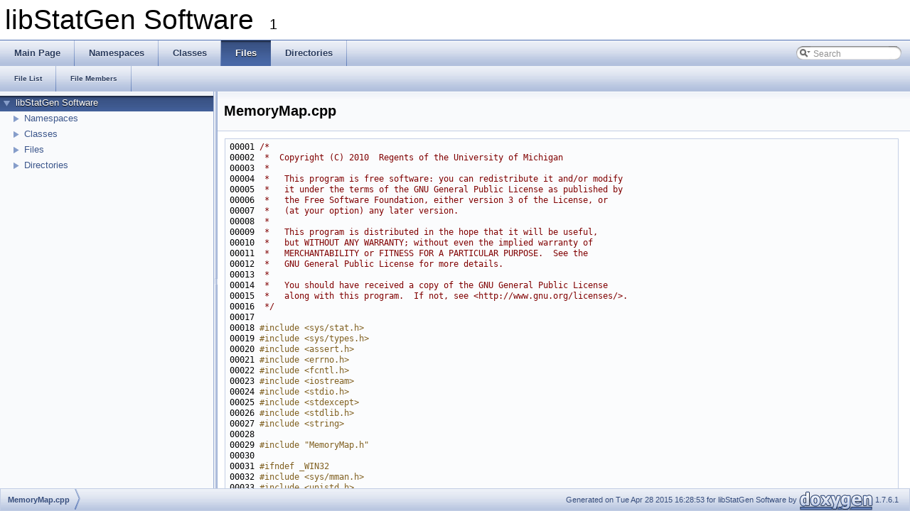

--- FILE ---
content_type: text/html
request_url: http://csg.sph.umich.edu/mktrost/doxygen/current/MemoryMap_8cpp_source.html
body_size: 7057
content:
<!DOCTYPE html PUBLIC "-//W3C//DTD XHTML 1.0 Transitional//EN" "http://www.w3.org/TR/xhtml1/DTD/xhtml1-transitional.dtd">
<html xmlns="http://www.w3.org/1999/xhtml">
<head>
<meta http-equiv="Content-Type" content="text/xhtml;charset=UTF-8"/>
<meta http-equiv="X-UA-Compatible" content="IE=9"/>
<title>libStatGen Software: general/MemoryMap.cpp Source File</title>

<link href="tabs.css" rel="stylesheet" type="text/css"/>
<link href="doxygen.css" rel="stylesheet" type="text/css" />
<link href="navtree.css" rel="stylesheet" type="text/css"/>
<script type="text/javascript" src="jquery.js"></script>
<script type="text/javascript" src="resize.js"></script>
<script type="text/javascript" src="navtree.js"></script>
<script type="text/javascript">
  $(document).ready(initResizable);
</script>
<link href="search/search.css" rel="stylesheet" type="text/css"/>
<script type="text/javascript" src="search/search.js"></script>
<script type="text/javascript">
  $(document).ready(function() { searchBox.OnSelectItem(0); });
</script>

</head>
<body>
<div id="top"><!-- do not remove this div! -->


<div id="titlearea">
<table cellspacing="0" cellpadding="0">
 <tbody>
 <tr style="height: 56px;">
  
  
  <td style="padding-left: 0.5em;">
   <div id="projectname">libStatGen Software
   &#160;<span id="projectnumber">1</span>
   </div>
   
  </td>
  
  
  
 </tr>
 </tbody>
</table>
</div>

<!-- Generated by Doxygen 1.7.6.1 -->
<script type="text/javascript">
var searchBox = new SearchBox("searchBox", "search",false,'Search');
</script>
  <div id="navrow1" class="tabs">
    <ul class="tablist">
      <li><a href="index.html"><span>Main&#160;Page</span></a></li>
      <li><a href="namespaces.html"><span>Namespaces</span></a></li>
      <li><a href="annotated.html"><span>Classes</span></a></li>
      <li class="current"><a href="files.html"><span>Files</span></a></li>
      <li><a href="dirs.html"><span>Directories</span></a></li>
      <li>
        <div id="MSearchBox" class="MSearchBoxInactive">
        <span class="left">
          <img id="MSearchSelect" src="search/mag_sel.png"
               onmouseover="return searchBox.OnSearchSelectShow()"
               onmouseout="return searchBox.OnSearchSelectHide()"
               alt=""/>
          <input type="text" id="MSearchField" value="Search" accesskey="S"
               onfocus="searchBox.OnSearchFieldFocus(true)" 
               onblur="searchBox.OnSearchFieldFocus(false)" 
               onkeyup="searchBox.OnSearchFieldChange(event)"/>
          </span><span class="right">
            <a id="MSearchClose" href="javascript:searchBox.CloseResultsWindow()"><img id="MSearchCloseImg" border="0" src="search/close.png" alt=""/></a>
          </span>
        </div>
      </li>
    </ul>
  </div>
  <div id="navrow2" class="tabs2">
    <ul class="tablist">
      <li><a href="files.html"><span>File&#160;List</span></a></li>
      <li><a href="globals.html"><span>File&#160;Members</span></a></li>
    </ul>
  </div>
</div>
<div id="side-nav" class="ui-resizable side-nav-resizable">
  <div id="nav-tree">
    <div id="nav-tree-contents">
    </div>
  </div>
  <div id="splitbar" style="-moz-user-select:none;" 
       class="ui-resizable-handle">
  </div>
</div>
<script type="text/javascript">
  initNavTree('MemoryMap_8cpp.html','');
</script>
<div id="doc-content">
<div class="header">
  <div class="headertitle">
<div class="title">MemoryMap.cpp</div>  </div>
</div><!--header-->
<div class="contents">
<div class="fragment"><pre class="fragment"><a name="l00001"></a>00001 <span class="comment">/*</span>
<a name="l00002"></a>00002 <span class="comment"> *  Copyright (C) 2010  Regents of the University of Michigan</span>
<a name="l00003"></a>00003 <span class="comment"> *</span>
<a name="l00004"></a>00004 <span class="comment"> *   This program is free software: you can redistribute it and/or modify</span>
<a name="l00005"></a>00005 <span class="comment"> *   it under the terms of the GNU General Public License as published by</span>
<a name="l00006"></a>00006 <span class="comment"> *   the Free Software Foundation, either version 3 of the License, or</span>
<a name="l00007"></a>00007 <span class="comment"> *   (at your option) any later version.</span>
<a name="l00008"></a>00008 <span class="comment"> *</span>
<a name="l00009"></a>00009 <span class="comment"> *   This program is distributed in the hope that it will be useful,</span>
<a name="l00010"></a>00010 <span class="comment"> *   but WITHOUT ANY WARRANTY; without even the implied warranty of</span>
<a name="l00011"></a>00011 <span class="comment"> *   MERCHANTABILITY or FITNESS FOR A PARTICULAR PURPOSE.  See the</span>
<a name="l00012"></a>00012 <span class="comment"> *   GNU General Public License for more details.</span>
<a name="l00013"></a>00013 <span class="comment"> *</span>
<a name="l00014"></a>00014 <span class="comment"> *   You should have received a copy of the GNU General Public License</span>
<a name="l00015"></a>00015 <span class="comment"> *   along with this program.  If not, see &lt;http://www.gnu.org/licenses/&gt;.</span>
<a name="l00016"></a>00016 <span class="comment"> */</span>
<a name="l00017"></a>00017 
<a name="l00018"></a>00018 <span class="preprocessor">#include &lt;sys/stat.h&gt;</span>
<a name="l00019"></a>00019 <span class="preprocessor">#include &lt;sys/types.h&gt;</span>
<a name="l00020"></a>00020 <span class="preprocessor">#include &lt;assert.h&gt;</span>
<a name="l00021"></a>00021 <span class="preprocessor">#include &lt;errno.h&gt;</span>
<a name="l00022"></a>00022 <span class="preprocessor">#include &lt;fcntl.h&gt;</span>
<a name="l00023"></a>00023 <span class="preprocessor">#include &lt;iostream&gt;</span>
<a name="l00024"></a>00024 <span class="preprocessor">#include &lt;stdio.h&gt;</span>
<a name="l00025"></a>00025 <span class="preprocessor">#include &lt;stdexcept&gt;</span>
<a name="l00026"></a>00026 <span class="preprocessor">#include &lt;stdlib.h&gt;</span>
<a name="l00027"></a>00027 <span class="preprocessor">#include &lt;string&gt;</span>
<a name="l00028"></a>00028 
<a name="l00029"></a>00029 <span class="preprocessor">#include &quot;MemoryMap.h&quot;</span>
<a name="l00030"></a>00030 
<a name="l00031"></a>00031 <span class="preprocessor">#ifndef _WIN32</span>
<a name="l00032"></a>00032 <span class="preprocessor"></span><span class="preprocessor">#include &lt;sys/mman.h&gt;</span>
<a name="l00033"></a>00033 <span class="preprocessor">#include &lt;unistd.h&gt;</span>
<a name="l00034"></a>00034 <span class="preprocessor">#endif</span>
<a name="l00035"></a>00035 <span class="preprocessor"></span>
<a name="l00036"></a>00036 <span class="preprocessor">#ifndef MAP_POPULATE</span>
<a name="l00037"></a>00037 <span class="preprocessor"></span><span class="preprocessor">#define MAP_POPULATE 0x0000</span>
<a name="l00038"></a>00038 <span class="preprocessor"></span><span class="preprocessor">#endif</span>
<a name="l00039"></a>00039 <span class="preprocessor"></span><span class="preprocessor">#ifndef MAP_NONBLOCK</span>
<a name="l00040"></a>00040 <span class="preprocessor"></span><span class="preprocessor">#define MAP_NONBLOCK 0x0000</span>
<a name="l00041"></a>00041 <span class="preprocessor"></span><span class="preprocessor">#endif</span>
<a name="l00042"></a>00042 <span class="preprocessor"></span>
<a name="l00043"></a>00043 MemoryMap::MemoryMap()
<a name="l00044"></a>00044 {
<a name="l00045"></a>00045     constructor_clear();
<a name="l00046"></a>00046 <span class="preprocessor">#if defined(_WIN32)</span>
<a name="l00047"></a>00047 <span class="preprocessor"></span>    SYSTEM_INFO sysinfo = {0};
<a name="l00048"></a>00048     ::GetSystemInfo(&amp;sysinfo);
<a name="l00049"></a>00049     DWORD cbView = sysinfo.dwAllocationGranularity;
<a name="l00050"></a>00050 <span class="preprocessor">#else</span>
<a name="l00051"></a>00051 <span class="preprocessor"></span>    page_size = sysconf(_SC_PAGE_SIZE);
<a name="l00052"></a>00052 <span class="preprocessor">#endif</span>
<a name="l00053"></a>00053 <span class="preprocessor"></span>}
<a name="l00054"></a>00054 
<a name="l00055"></a>00055 MemoryMap::~MemoryMap()
<a name="l00056"></a>00056 {
<a name="l00057"></a>00057     destructor_clear();
<a name="l00058"></a>00058 };
<a name="l00059"></a>00059 
<a name="l00060"></a>00060 <span class="keywordtype">void</span> MemoryMap::debug_print()
<a name="l00061"></a>00061 {
<a name="l00062"></a>00062 <span class="preprocessor">#if defined(_WIN32)</span>
<a name="l00063"></a>00063 <span class="preprocessor"></span>    std::cout &lt;&lt; <span class="stringliteral">&quot;fd = &quot;</span> &lt;&lt; file_handle &lt;&lt; std::endl;
<a name="l00064"></a>00064 <span class="preprocessor">#else</span>
<a name="l00065"></a>00065 <span class="preprocessor"></span>    std::cout &lt;&lt; <span class="stringliteral">&quot;fd = &quot;</span> &lt;&lt; fd &lt;&lt; std::endl;
<a name="l00066"></a>00066 <span class="preprocessor">#endif</span>
<a name="l00067"></a>00067 <span class="preprocessor"></span>    std::cout &lt;&lt; <span class="stringliteral">&quot;data = 0x&quot;</span> &lt;&lt; std::hex &lt;&lt; data &lt;&lt; std::endl;
<a name="l00068"></a>00068     std::cout &lt;&lt; <span class="stringliteral">&quot;offset = 0x&quot;</span> &lt;&lt; std::hex &lt;&lt; offset &lt;&lt; std::endl;
<a name="l00069"></a>00069     std::cout &lt;&lt; <span class="stringliteral">&quot;mapped_length = 0x&quot;</span> &lt;&lt; std::hex &lt;&lt; mapped_length &lt;&lt; std::endl;
<a name="l00070"></a>00070     std::cout &lt;&lt; <span class="stringliteral">&quot;total_length = 0x&quot;</span> &lt;&lt; std::hex &lt;&lt; total_length &lt;&lt; std::endl;
<a name="l00071"></a>00071     std::cout &lt;&lt; <span class="stringliteral">&quot;page_size = 0x&quot;</span> &lt;&lt; std::hex &lt;&lt; page_size &lt;&lt; std::endl;
<a name="l00072"></a>00072 };
<a name="l00073"></a>00073 
<a name="l00074"></a>00074 <span class="keywordtype">void</span> MemoryMap::constructor_clear()
<a name="l00075"></a>00075 {
<a name="l00076"></a>00076 <span class="preprocessor">#if defined(_WIN32)</span>
<a name="l00077"></a>00077 <span class="preprocessor"></span>    file_handle = NULL;
<a name="l00078"></a>00078     map_handle = NULL;
<a name="l00079"></a>00079 <span class="preprocessor">#else</span>
<a name="l00080"></a>00080 <span class="preprocessor"></span>    fd = -1;
<a name="l00081"></a>00081 <span class="preprocessor">#endif</span>
<a name="l00082"></a>00082 <span class="preprocessor"></span>    data = (<span class="keywordtype">void</span> *) NULL;
<a name="l00083"></a>00083     offset = 0;
<a name="l00084"></a>00084     mapped_length = 0;
<a name="l00085"></a>00085     total_length = 0;
<a name="l00086"></a>00086     useMemoryMapFlag = <span class="keyword">true</span>;
<a name="l00087"></a>00087 };
<a name="l00088"></a>00088 
<a name="l00089"></a>00089 <span class="keywordtype">void</span> MemoryMap::destructor_clear()
<a name="l00090"></a>00090 {
<a name="l00091"></a>00091 <span class="preprocessor">#if defined(_WIN32)</span>
<a name="l00092"></a>00092 <span class="preprocessor"></span>    <span class="keywordflow">if</span> (data!=NULL)
<a name="l00093"></a>00093     {
<a name="l00094"></a>00094         <span class="comment">// free windows mapped object</span>
<a name="l00095"></a>00095         ::UnmapViewOfFile((LPVOID) data);
<a name="l00096"></a>00096     }
<a name="l00097"></a>00097     <span class="keywordflow">if</span> (map_handle != NULL)
<a name="l00098"></a>00098        ::CloseHandle(map_handle);
<a name="l00099"></a>00099     <span class="keywordflow">if</span> (file_handle != NULL)
<a name="l00100"></a>00100        ::CloseHandle(file_handle);
<a name="l00101"></a>00101 <span class="preprocessor">#else</span>
<a name="l00102"></a>00102 <span class="preprocessor"></span>    <span class="keywordflow">if</span> (data!=NULL)
<a name="l00103"></a>00103     {
<a name="l00104"></a>00104         <span class="comment">// free unix mapped object</span>
<a name="l00105"></a>00105         munmap(data, mapped_length);
<a name="l00106"></a>00106     }
<a name="l00107"></a>00107     <span class="comment">// free unix resources</span>
<a name="l00108"></a>00108     <span class="keywordflow">if</span> (fd!=-1)
<a name="l00109"></a>00109     {
<a name="l00110"></a>00110         ::close(fd);
<a name="l00111"></a>00111     }
<a name="l00112"></a>00112 <span class="preprocessor">#endif</span>
<a name="l00113"></a>00113 <span class="preprocessor"></span>
<a name="l00114"></a>00114     constructor_clear();
<a name="l00115"></a>00115 }
<a name="l00116"></a>00116 
<a name="l00117"></a>00117 
<a name="l00118"></a>00118 <span class="keywordtype">bool</span> MemoryMap::allocate()
<a name="l00119"></a>00119 {
<a name="l00120"></a>00120     data = (<span class="keywordtype">void</span> *) malloc(mapped_length);
<a name="l00121"></a>00121 
<a name="l00122"></a>00122     <span class="keywordflow">if</span> (data == NULL)
<a name="l00123"></a>00123     {
<a name="l00124"></a>00124 <span class="preprocessor">#ifdef __WIN32__</span>
<a name="l00125"></a>00125 <span class="preprocessor"></span>        ::CloseHandle(file_handle);
<a name="l00126"></a>00126 <span class="preprocessor">#else</span>
<a name="l00127"></a>00127 <span class="preprocessor"></span>        ::close(fd);
<a name="l00128"></a>00128 <span class="preprocessor">#endif</span>
<a name="l00129"></a>00129 <span class="preprocessor"></span>        perror(<span class="stringliteral">&quot;MemoryMap::open&quot;</span>);
<a name="l00130"></a>00130         constructor_clear();
<a name="l00131"></a>00131         <span class="keywordflow">return</span> <span class="keyword">true</span>;
<a name="l00132"></a>00132     }
<a name="l00133"></a>00133 
<a name="l00134"></a>00134 <span class="preprocessor">#ifdef __WIN32__</span>
<a name="l00135"></a>00135 <span class="preprocessor"></span>    DWORD resultSize = 0;
<a name="l00136"></a>00136     ReadFile(file_handle, data, mapped_length, &amp;resultSize, NULL);
<a name="l00137"></a>00137 <span class="preprocessor">#else</span>
<a name="l00138"></a>00138 <span class="preprocessor"></span>    <span class="keywordtype">size_t</span> resultSize = read(fd, data, mapped_length);
<a name="l00139"></a>00139 <span class="preprocessor">#endif</span>
<a name="l00140"></a>00140 <span class="preprocessor"></span>
<a name="l00141"></a>00141     <span class="keywordflow">if</span> ( resultSize != mapped_length)
<a name="l00142"></a>00142     {
<a name="l00143"></a>00143 <span class="preprocessor">#ifdef __WIN32__</span>
<a name="l00144"></a>00144 <span class="preprocessor"></span>        ::CloseHandle(file_handle);
<a name="l00145"></a>00145 <span class="preprocessor">#else</span>
<a name="l00146"></a>00146 <span class="preprocessor"></span>        ::close(fd);
<a name="l00147"></a>00147 <span class="preprocessor">#endif</span>
<a name="l00148"></a>00148 <span class="preprocessor"></span>        perror(<span class="stringliteral">&quot;MemoryMap::open&quot;</span>);
<a name="l00149"></a>00149         constructor_clear();
<a name="l00150"></a>00150         <span class="keywordflow">return</span> <span class="keyword">true</span>;
<a name="l00151"></a>00151     }
<a name="l00152"></a>00152     <span class="keywordflow">return</span> <span class="keyword">false</span>;
<a name="l00153"></a>00153 }
<a name="l00154"></a>00154 
<a name="l00155"></a>00155 
<a name="l00156"></a><a class="code" href="classMemoryMap.html#aa687055cbcd75e39d88262a0af223cbb">00156</a> <span class="keywordtype">bool</span> <a class="code" href="classMemoryMap.html#aa687055cbcd75e39d88262a0af223cbb" title="open a previously created mapped vector">MemoryMap::open</a>(<span class="keyword">const</span> <span class="keywordtype">char</span> * file, <span class="keywordtype">int</span> flags)
<a name="l00157"></a>00157 {
<a name="l00158"></a>00158    <span class="keyword">const</span> <span class="keywordtype">char</span> * message = <span class="stringliteral">&quot;MemoryMap::open - problem opening file %s&quot;</span>;
<a name="l00159"></a>00159 <span class="preprocessor">#if defined(_WIN32)</span>
<a name="l00160"></a>00160 <span class="preprocessor"></span>    file_handle = CreateFile(file,
<a name="l00161"></a>00161                              (flags==O_RDONLY) ? GENERIC_READ : (GENERIC_READ | GENERIC_WRITE),
<a name="l00162"></a>00162                              FILE_SHARE_READ | FILE_SHARE_WRITE, <span class="comment">// subsequent opens may either read or write</span>
<a name="l00163"></a>00163                              NULL,
<a name="l00164"></a>00164                              OPEN_EXISTING,
<a name="l00165"></a>00165                              FILE_ATTRIBUTE_NORMAL,
<a name="l00166"></a>00166                              NULL);
<a name="l00167"></a>00167 
<a name="l00168"></a>00168     <span class="keywordflow">if</span>(file_handle == INVALID_HANDLE_VALUE)
<a name="l00169"></a>00169     {
<a name="l00170"></a>00170         fprintf(stderr, message, file);
<a name="l00171"></a>00171         constructor_clear();
<a name="l00172"></a>00172         <span class="keywordflow">return</span> <span class="keyword">true</span>;
<a name="l00173"></a>00173     }
<a name="l00174"></a>00174 
<a name="l00175"></a>00175     LARGE_INTEGER file_size = {0};
<a name="l00176"></a>00176     ::GetFileSizeEx(file_handle, &amp;file_size);
<a name="l00177"></a>00177     mapped_length = total_length = file_size.QuadPart;
<a name="l00178"></a>00178 
<a name="l00179"></a>00179 <span class="preprocessor">#else</span>
<a name="l00180"></a>00180 <span class="preprocessor"></span>    <span class="keyword">struct </span>stat buf;
<a name="l00181"></a>00181     fd = <a class="code" href="classMemoryMap.html#aa687055cbcd75e39d88262a0af223cbb" title="open a previously created mapped vector">::open</a>(file, flags);
<a name="l00182"></a>00182     <span class="keywordflow">if</span> ((fd==-1) || (fstat(fd, &amp;buf) != 0))
<a name="l00183"></a>00183     {
<a name="l00184"></a>00184         fprintf(stderr, message, file);
<a name="l00185"></a>00185         constructor_clear();
<a name="l00186"></a>00186         <span class="keywordflow">return</span> <span class="keyword">true</span>;
<a name="l00187"></a>00187     }
<a name="l00188"></a>00188     mapped_length = total_length = buf.st_size;
<a name="l00189"></a>00189 <span class="preprocessor">#endif</span>
<a name="l00190"></a>00190 <span class="preprocessor"></span>
<a name="l00191"></a>00191     <span class="keywordflow">if</span>(!useMemoryMapFlag)
<a name="l00192"></a>00192     {
<a name="l00193"></a>00193         <span class="keywordflow">return</span> allocate();
<a name="l00194"></a>00194     }
<a name="l00195"></a>00195 
<a name="l00196"></a>00196 <span class="preprocessor">#if defined(_WIN32)</span>
<a name="l00197"></a>00197 <span class="preprocessor"></span>    assert(offset == 0);
<a name="l00198"></a>00198 
<a name="l00199"></a>00199     map_handle = CreateFileMapping(file_handle, NULL,
<a name="l00200"></a>00200                                    (flags==O_RDONLY) ? PAGE_READONLY : PAGE_READWRITE,
<a name="l00201"></a>00201                                    file_size.HighPart, <span class="comment">// upper 32 bits of map size</span>
<a name="l00202"></a>00202                                    file_size.LowPart,  <span class="comment">// lower 32 bits of map size</span>
<a name="l00203"></a>00203                                    NULL);
<a name="l00204"></a>00204 
<a name="l00205"></a>00205     <span class="keywordflow">if</span>(map_handle == NULL)
<a name="l00206"></a>00206     {
<a name="l00207"></a>00207         ::CloseHandle(file_handle);
<a name="l00208"></a>00208         fprintf(stderr, message, file);
<a name="l00209"></a>00209         constructor_clear();
<a name="l00210"></a>00210         <span class="keywordflow">return</span> <span class="keyword">true</span>;
<a name="l00211"></a>00211     }
<a name="l00212"></a>00212 
<a name="l00213"></a>00213     data = MapViewOfFile(map_handle,
<a name="l00214"></a>00214                          (flags == O_RDONLY) ? FILE_MAP_READ : FILE_MAP_ALL_ACCESS,
<a name="l00215"></a>00215                          0, 0, mapped_length);
<a name="l00216"></a>00216 
<a name="l00217"></a>00217     <span class="keywordflow">if</span> (data == NULL)
<a name="l00218"></a>00218     {
<a name="l00219"></a>00219         CloseHandle(map_handle);
<a name="l00220"></a>00220         CloseHandle(file_handle);
<a name="l00221"></a>00221 
<a name="l00222"></a>00222         fprintf(stderr, message, file);
<a name="l00223"></a>00223         constructor_clear();
<a name="l00224"></a>00224         <span class="keywordflow">return</span> <span class="keyword">true</span>;
<a name="l00225"></a>00225     }
<a name="l00226"></a>00226 <span class="preprocessor">#else</span>
<a name="l00227"></a>00227 <span class="preprocessor"></span>    data = ::mmap(NULL, mapped_length,
<a name="l00228"></a>00228                   (flags == O_RDONLY) ? PROT_READ : PROT_READ | PROT_WRITE,
<a name="l00229"></a>00229                   MAP_SHARED, fd, offset);
<a name="l00230"></a>00230 
<a name="l00231"></a>00231     <span class="keywordflow">if</span> (data == MAP_FAILED)
<a name="l00232"></a>00232     {
<a name="l00233"></a>00233         ::close(fd);
<a name="l00234"></a>00234         fprintf(stderr, message, file);
<a name="l00235"></a>00235         constructor_clear();
<a name="l00236"></a>00236         <span class="keywordflow">return</span> <span class="keyword">true</span>;
<a name="l00237"></a>00237     }
<a name="l00238"></a>00238 <span class="preprocessor">#endif</span>
<a name="l00239"></a>00239 <span class="preprocessor"></span>    <span class="keywordflow">return</span> <span class="keyword">false</span>;
<a name="l00240"></a>00240 }
<a name="l00241"></a>00241 
<a name="l00242"></a>00242 
<a name="l00243"></a><a class="code" href="classMemoryMap.html#ae69a48f002cef2f1dd1a4ce36f71e0b7">00243</a> <span class="keywordtype">bool</span> <a class="code" href="classMemoryMap.html#ae69a48f002cef2f1dd1a4ce36f71e0b7" title="create the memory mapped file on disk">MemoryMap::create</a>(<span class="keyword">const</span> <span class="keywordtype">char</span> *file, <span class="keywordtype">size_t</span> size)
<a name="l00244"></a>00244 {
<a name="l00245"></a>00245     <span class="keywordflow">if</span> (file==NULL)
<a name="l00246"></a>00246     {
<a name="l00247"></a>00247         data = calloc(size, 1);
<a name="l00248"></a>00248         <span class="keywordflow">return</span>(data==NULL);
<a name="l00249"></a>00249     }
<a name="l00250"></a>00250 
<a name="l00251"></a>00251     <span class="keyword">const</span> <span class="keywordtype">char</span> * message = <span class="stringliteral">&quot;MemoryMap::create - problem creating file %s&quot;</span>;
<a name="l00252"></a>00252 
<a name="l00253"></a>00253 <span class="preprocessor">#ifdef __WIN32__</span>
<a name="l00254"></a>00254 <span class="preprocessor"></span>    file_handle = CreateFile(file,
<a name="l00255"></a>00255                              GENERIC_READ | GENERIC_WRITE,
<a name="l00256"></a>00256                              FILE_SHARE_READ | FILE_SHARE_WRITE,
<a name="l00257"></a>00257                              NULL,
<a name="l00258"></a>00258                              CREATE_ALWAYS,
<a name="l00259"></a>00259                              FILE_ATTRIBUTE_NORMAL,
<a name="l00260"></a>00260                              NULL);
<a name="l00261"></a>00261 
<a name="l00262"></a>00262     <span class="keywordflow">if</span> (file_handle == INVALID_HANDLE_VALUE)
<a name="l00263"></a>00263     {
<a name="l00264"></a>00264         fprintf(stderr, message, file);
<a name="l00265"></a>00265         constructor_clear();
<a name="l00266"></a>00266         <span class="keywordflow">return</span> <span class="keyword">true</span>;
<a name="l00267"></a>00267     }
<a name="l00268"></a>00268 
<a name="l00269"></a>00269     SetFilePointer(file_handle, size - 1, NULL, FILE_BEGIN);
<a name="l00270"></a>00270     <span class="keywordtype">char</span> dummy = 0;
<a name="l00271"></a>00271     DWORD check = 0;
<a name="l00272"></a>00272     WriteFile(file_handle, &amp;dummy, 1, &amp;check, NULL);
<a name="l00273"></a>00273 
<a name="l00274"></a>00274     <span class="keywordflow">if</span> (check != 0)
<a name="l00275"></a>00275     {
<a name="l00276"></a>00276         CloseHandle(file_handle);
<a name="l00277"></a>00277         DeleteFile(file);
<a name="l00278"></a>00278         fprintf(stderr, message, file);
<a name="l00279"></a>00279         constructor_clear();
<a name="l00280"></a>00280         <span class="keywordflow">return</span> <span class="keyword">true</span>;
<a name="l00281"></a>00281     }
<a name="l00282"></a>00282     CloseHandle(file_handle);
<a name="l00283"></a>00283     <a class="code" href="classMemoryMap.html#aa687055cbcd75e39d88262a0af223cbb" title="open a previously created mapped vector">open</a>(file, O_RDWR);
<a name="l00284"></a>00284 <span class="preprocessor">#else</span>
<a name="l00285"></a>00285 <span class="preprocessor"></span>    fd = <a class="code" href="classMemoryMap.html#aa687055cbcd75e39d88262a0af223cbb" title="open a previously created mapped vector">::open</a>(file, O_RDWR|O_CREAT|O_TRUNC, 0666);
<a name="l00286"></a>00286     <span class="keywordflow">if</span>(fd == -1)
<a name="l00287"></a>00287     {
<a name="l00288"></a>00288         fprintf(stderr, message, file);
<a name="l00289"></a>00289         constructor_clear();
<a name="l00290"></a>00290         <span class="keywordflow">return</span> <span class="keyword">true</span>;
<a name="l00291"></a>00291     }
<a name="l00292"></a>00292 
<a name="l00293"></a>00293     lseek(fd, (off_t) size - 1, SEEK_SET);
<a name="l00294"></a>00294     <span class="keywordtype">char</span> dummy = 0;
<a name="l00295"></a>00295     <span class="keywordflow">if</span>(write(fd, &amp;dummy, 1)!=1)
<a name="l00296"></a>00296     {
<a name="l00297"></a>00297         fprintf(stderr, message, file);
<a name="l00298"></a>00298         constructor_clear();
<a name="l00299"></a>00299         <span class="keywordflow">return</span> <span class="keyword">true</span>;
<a name="l00300"></a>00300     }
<a name="l00301"></a>00301 
<a name="l00302"></a>00302     data = ::mmap(NULL, size, PROT_READ|PROT_WRITE,
<a name="l00303"></a>00303                   MAP_SHARED, fd, offset);
<a name="l00304"></a>00304 
<a name="l00305"></a>00305     <span class="keywordflow">if</span> (data == MAP_FAILED)
<a name="l00306"></a>00306     {
<a name="l00307"></a>00307         ::close(fd);
<a name="l00308"></a>00308         unlink(file);
<a name="l00309"></a>00309         fprintf(stderr, message, file);
<a name="l00310"></a>00310         constructor_clear();
<a name="l00311"></a>00311         <span class="keywordflow">return</span> <span class="keyword">true</span>;
<a name="l00312"></a>00312     }
<a name="l00313"></a>00313    mapped_length = total_length = size;
<a name="l00314"></a>00314 <span class="preprocessor">#endif</span>
<a name="l00315"></a>00315 <span class="preprocessor"></span>    <span class="keywordflow">return</span> <span class="keyword">false</span>;
<a name="l00316"></a>00316 }
<a name="l00317"></a>00317 
<a name="l00318"></a>00318 
<a name="l00319"></a><a class="code" href="classMemoryMap.html#a3881391f4314e151603f6982ba81c513">00319</a> <span class="keywordtype">bool</span> <a class="code" href="classMemoryMap.html#ae69a48f002cef2f1dd1a4ce36f71e0b7" title="create the memory mapped file on disk">MemoryMap::create</a>(<span class="keywordtype">size_t</span> size)
<a name="l00320"></a>00320 {
<a name="l00321"></a>00321     <span class="keywordflow">return</span> <a class="code" href="classMemoryMap.html#ae69a48f002cef2f1dd1a4ce36f71e0b7" title="create the memory mapped file on disk">create</a>(NULL, size);
<a name="l00322"></a>00322 }
<a name="l00323"></a>00323 
<a name="l00324"></a>00324 <span class="keywordtype">bool</span> MemoryMap::close()
<a name="l00325"></a>00325 {
<a name="l00326"></a>00326     destructor_clear();
<a name="l00327"></a>00327     <span class="keywordflow">return</span> <span class="keyword">false</span>;
<a name="l00328"></a>00328 }
<a name="l00329"></a>00329 
<a name="l00330"></a>00330 <span class="keywordtype">void</span> MemoryMap::test()
<a name="l00331"></a>00331 {
<a name="l00332"></a>00332     <span class="keywordtype">int</span> result;
<a name="l00333"></a>00333 
<a name="l00334"></a>00334     result = this-&gt;<a class="code" href="classMemoryMap.html#aa687055cbcd75e39d88262a0af223cbb" title="open a previously created mapped vector">open</a>(<span class="stringliteral">&quot;test/test_memmap_data.txt&quot;</span>);
<a name="l00335"></a>00335     assert(result == 0);
<a name="l00336"></a>00336     assert(data!=NULL);
<a name="l00337"></a>00337     assert(mapped_length == 183);   <span class="comment">// length of the above file</span>
<a name="l00338"></a>00338     close();
<a name="l00339"></a>00339 
<a name="l00340"></a>00340     <span class="comment">// now try non memory mapped (direct slow file I/O)</span>
<a name="l00341"></a>00341     useMemoryMap(<span class="keyword">false</span>);
<a name="l00342"></a>00342     result = this-&gt;<a class="code" href="classMemoryMap.html#aa687055cbcd75e39d88262a0af223cbb" title="open a previously created mapped vector">open</a>(<span class="stringliteral">&quot;test/test_memmap_data.txt&quot;</span>);
<a name="l00343"></a>00343     assert(result == 0);
<a name="l00344"></a>00344     assert(data!=NULL);
<a name="l00345"></a>00345     assert(mapped_length == 183);   <span class="comment">// length of the above file</span>
<a name="l00346"></a>00346     close();
<a name="l00347"></a>00347 }
<a name="l00348"></a>00348 
<a name="l00349"></a>00349 <span class="keywordtype">int</span> MemoryMap::prefetch()
<a name="l00350"></a>00350 {
<a name="l00351"></a>00351     <span class="keywordtype">int</span> sum = 0;
<a name="l00352"></a>00352     <span class="keywordtype">size_t</span> i;
<a name="l00353"></a>00353 
<a name="l00354"></a>00354     <span class="keywordflow">for</span> (i=0; i&lt;mapped_length; i += page_size) sum += *(i + (<span class="keywordtype">char</span> *) data);
<a name="l00355"></a>00355 
<a name="l00356"></a>00356     <span class="keywordflow">return</span> sum;
<a name="l00357"></a>00357 }
<a name="l00358"></a>00358 
<a name="l00359"></a>00359 <span class="preprocessor">#if defined(TEST)</span>
<a name="l00360"></a>00360 <span class="preprocessor"></span><span class="comment">//</span>
<a name="l00361"></a>00361 <span class="comment">// compile test using:</span>
<a name="l00362"></a>00362 <span class="comment">// g++ -DTEST -o testMemoryMap MemoryMap.cpp Error.o -lz</span>
<a name="l00363"></a>00363 <span class="comment">//</span>
<a name="l00364"></a>00364 
<a name="l00365"></a>00365 <span class="keywordtype">int</span> main(<span class="keywordtype">int</span> argc, <span class="keyword">const</span> <span class="keywordtype">char</span> *argv)
<a name="l00366"></a>00366 {
<a name="l00367"></a>00367     <a class="code" href="classMemoryMap.html" title="There are a pair of related data structures in the operating system, and also a few simple algorithms...">MemoryMap</a> map;
<a name="l00368"></a>00368 
<a name="l00369"></a>00369     map.test();
<a name="l00370"></a>00370 
<a name="l00371"></a>00371 <span class="comment">//  map.debug_print();</span>
<a name="l00372"></a>00372 
<a name="l00373"></a>00373     exit(0);
<a name="l00374"></a>00374 }
<a name="l00375"></a>00375 <span class="preprocessor">#endif</span>
<a name="l00376"></a>00376 <span class="preprocessor"></span>
</pre></div></div><!-- contents -->
</div>
<!-- window showing the filter options -->
<div id="MSearchSelectWindow"
     onmouseover="return searchBox.OnSearchSelectShow()"
     onmouseout="return searchBox.OnSearchSelectHide()"
     onkeydown="return searchBox.OnSearchSelectKey(event)">
<a class="SelectItem" href="javascript:void(0)" onclick="searchBox.OnSelectItem(0)"><span class="SelectionMark">&#160;</span>All</a><a class="SelectItem" href="javascript:void(0)" onclick="searchBox.OnSelectItem(1)"><span class="SelectionMark">&#160;</span>Classes</a><a class="SelectItem" href="javascript:void(0)" onclick="searchBox.OnSelectItem(2)"><span class="SelectionMark">&#160;</span>Namespaces</a><a class="SelectItem" href="javascript:void(0)" onclick="searchBox.OnSelectItem(3)"><span class="SelectionMark">&#160;</span>Files</a><a class="SelectItem" href="javascript:void(0)" onclick="searchBox.OnSelectItem(4)"><span class="SelectionMark">&#160;</span>Functions</a><a class="SelectItem" href="javascript:void(0)" onclick="searchBox.OnSelectItem(5)"><span class="SelectionMark">&#160;</span>Variables</a><a class="SelectItem" href="javascript:void(0)" onclick="searchBox.OnSelectItem(6)"><span class="SelectionMark">&#160;</span>Typedefs</a><a class="SelectItem" href="javascript:void(0)" onclick="searchBox.OnSelectItem(7)"><span class="SelectionMark">&#160;</span>Enumerations</a><a class="SelectItem" href="javascript:void(0)" onclick="searchBox.OnSelectItem(8)"><span class="SelectionMark">&#160;</span>Enumerator</a><a class="SelectItem" href="javascript:void(0)" onclick="searchBox.OnSelectItem(9)"><span class="SelectionMark">&#160;</span>Friends</a></div>

<!-- iframe showing the search results (closed by default) -->
<div id="MSearchResultsWindow">
<iframe src="javascript:void(0)" frameborder="0" 
        name="MSearchResults" id="MSearchResults">
</iframe>
</div>

  <div id="nav-path" class="navpath">
    <ul>
      <li class="navelem"><b>MemoryMap.cpp</b>      </li>

    <li class="footer">Generated on Tue Apr 28 2015 16:28:53 for libStatGen Software by
    <a href="http://www.doxygen.org/index.html">
    <img class="footer" src="doxygen.png" alt="doxygen"/></a> 1.7.6.1 </li>
   </ul>
 </div>


</body>
</html>


--- FILE ---
content_type: text/javascript
request_url: http://csg.sph.umich.edu/mktrost/doxygen/current/navtree.js
body_size: 2804
content:
var NAVTREE =
[
  [ "libStatGen Software", "index.html", [
    [ "Namespaces", null, [
      [ "Namespace List", "namespaces.html", "namespaces" ],
      [ "Namespace Members", "namespacemembers.html", [
        [ "All", "namespacemembers.html", null ],
        [ "Functions", "namespacemembers_func.html", null ]
      ] ]
    ] ],
    [ "Classes", null, [
      [ "Class List", "annotated.html", "annotated" ],
      [ "Class Index", "classes.html", null ],
      [ "Class Hierarchy", "hierarchy.html", "hierarchy" ],
      [ "Class Members", "functions.html", [
        [ "All", "functions.html", "functions_dup" ],
        [ "Functions", "functions_func.html", "functions_func" ],
        [ "Variables", "functions_vars.html", null ],
        [ "Enumerations", "functions_enum.html", null ],
        [ "Enumerator", "functions_eval.html", null ],
        [ "Related Functions", "functions_rela.html", null ]
      ] ]
    ] ],
    [ "Files", null, [
      [ "File List", "files.html", "files" ],
      [ "File Members", "globals.html", [
        [ "All", "globals.html", null ],
        [ "Functions", "globals_func.html", null ],
        [ "Typedefs", "globals_type.html", null ]
      ] ]
    ] ],
    [ "Directories", "dirs.html", "dirs" ]
  ] ]
];

function getData(varName)
{
  var i = varName.lastIndexOf('/');
  var n = i>=0 ? varName.substring(i+1) : varName;
  return eval(n);
}

function stripPath(uri)
{
  return uri.substring(uri.lastIndexOf('/')+1);
}

function getScript(scriptName,func,show)
{
  var head = document.getElementsByTagName("head")[0]; 
  var script = document.createElement('script');
  script.id = scriptName;
  script.type = 'text/javascript';
  script.onload = func; 
  script.src = scriptName+'.js'; 
  script.onreadystatechange = function() {
    if (script.readyState == 'complete') { func(); if (show) showRoot(); }
  };
  head.appendChild(script); 
}

function createIndent(o,domNode,node,level)
{
  if (node.parentNode && node.parentNode.parentNode)
  {
    createIndent(o,domNode,node.parentNode,level+1);
  }
  var imgNode = document.createElement("img");
  imgNode.width = 16;
  imgNode.height = 22;
  if (level==0 && node.childrenData)
  {
    node.plus_img = imgNode;
    node.expandToggle = document.createElement("a");
    node.expandToggle.href = "javascript:void(0)";
    node.expandToggle.onclick = function() 
    {
      if (node.expanded) 
      {
        $(node.getChildrenUL()).slideUp("fast");
        if (node.isLast)
        {
          node.plus_img.src = node.relpath+"ftv2plastnode.png";
        }
        else
        {
          node.plus_img.src = node.relpath+"ftv2pnode.png";
        }
        node.expanded = false;
      } 
      else 
      {
        expandNode(o, node, false, false);
      }
    }
    node.expandToggle.appendChild(imgNode);
    domNode.appendChild(node.expandToggle);
  }
  else
  {
    domNode.appendChild(imgNode);
  }
  if (level==0)
  {
    if (node.isLast)
    {
      if (node.childrenData)
      {
        imgNode.src = node.relpath+"ftv2plastnode.png";
      }
      else
      {
        imgNode.src = node.relpath+"ftv2lastnode.png";
        domNode.appendChild(imgNode);
      }
    }
    else
    {
      if (node.childrenData)
      {
        imgNode.src = node.relpath+"ftv2pnode.png";
      }
      else
      {
        imgNode.src = node.relpath+"ftv2node.png";
        domNode.appendChild(imgNode);
      }
    }
  }
  else
  {
    if (node.isLast)
    {
      imgNode.src = node.relpath+"ftv2blank.png";
    }
    else
    {
      imgNode.src = node.relpath+"ftv2vertline.png";
    }
  }
  imgNode.border = "0";
}

function newNode(o, po, text, link, childrenData, lastNode)
{
  var node = new Object();
  node.children = Array();
  node.childrenData = childrenData;
  node.depth = po.depth + 1;
  node.relpath = po.relpath;
  node.isLast = lastNode;

  node.li = document.createElement("li");
  po.getChildrenUL().appendChild(node.li);
  node.parentNode = po;

  node.itemDiv = document.createElement("div");
  node.itemDiv.className = "item";

  node.labelSpan = document.createElement("span");
  node.labelSpan.className = "label";

  createIndent(o,node.itemDiv,node,0);
  node.itemDiv.appendChild(node.labelSpan);
  node.li.appendChild(node.itemDiv);

  var a = document.createElement("a");
  node.labelSpan.appendChild(a);
  node.label = document.createTextNode(text);
  node.expanded = false;
  a.appendChild(node.label);
  if (link) 
  {
    a.className = stripPath(link.replace('#',':'));
    if (link.indexOf('#')!=-1)
    {
      var aname = '#'+link.split('#')[1];
      var srcPage = stripPath($(location).attr('pathname'));
      var targetPage = stripPath(link.split('#')[0]);
      a.href = srcPage!=targetPage ? node.relpath+link : '#';
      a.onclick = function(){
        $('.item').removeClass('selected');
        $('.item').removeAttr('id');
        $(a).parent().parent().addClass('selected');
        $(a).parent().parent().attr('id','selected');
        var anchor = $(aname);
        $("#doc-content").animate({
          scrollTop: anchor.position().top +
          $('#doc-content').scrollTop() -
          $('#doc-content').offset().top
        },500,function(){
          window.location.replace(aname);
        });
      };
    }
    else
    {
      a.href = node.relpath+link;
    }
  } 
  else 
  {
    if (childrenData != null) 
    {
      a.className = "nolink";
      a.href = "javascript:void(0)";
      a.onclick = node.expandToggle.onclick;
    }
  }

  node.childrenUL = null;
  node.getChildrenUL = function() 
  {
    if (!node.childrenUL) 
    {
      node.childrenUL = document.createElement("ul");
      node.childrenUL.className = "children_ul";
      node.childrenUL.style.display = "none";
      node.li.appendChild(node.childrenUL);
    }
    return node.childrenUL;
  };

  return node;
}

function showRoot()
{
  var headerHeight = $("#top").height();
  var footerHeight = $("#nav-path").height();
  var windowHeight = $(window).height() - headerHeight - footerHeight;
  (function (){ // retry until we can scroll to the selected item
    try {
      navtree.scrollTo('#selected',0,{offset:-windowHeight/2});
    } catch (err) {
      setTimeout(arguments.callee, 0);
    }
  })();
}

function expandNode(o, node, imm, showRoot)
{
  if (node.childrenData && !node.expanded) 
  {
    if (typeof(node.childrenData)==='string')
    {
      var varName    = node.childrenData;
      getScript(node.relpath+varName,function(){
        node.childrenData = getData(varName);
        expandNode(o, node, imm, showRoot);
      }, showRoot);
    }
    else
    {
      if (!node.childrenVisited) 
      {
        getNode(o, node);
      }
      if (imm)
      {
        $(node.getChildrenUL()).show();
      } 
      else 
      {
        $(node.getChildrenUL()).slideDown("fast");
      }
      if (node.isLast)
      {
        node.plus_img.src = node.relpath+"ftv2mlastnode.png";
      }
      else
      {
        node.plus_img.src = node.relpath+"ftv2mnode.png";
      }
      node.expanded = true;
    }
  }
}

function showNode(o, node, index)
{
  if (node.childrenData && !node.expanded) 
  {
    if (typeof(node.childrenData)==='string')
    {
      var varName    = node.childrenData;
      getScript(node.relpath+varName,function(){
        node.childrenData = getData(varName);
        showNode(o,node,index);
      },true);
    }
    else
    {
      if (!node.childrenVisited) 
      {
        getNode(o, node);
      }
      $(node.getChildrenUL()).show();
      if (node.isLast)
      {
        node.plus_img.src = node.relpath+"ftv2mlastnode.png";
      }
      else
      {
        node.plus_img.src = node.relpath+"ftv2mnode.png";
      }
      node.expanded = true;
      var n = node.children[o.breadcrumbs[index]];
      if (index+1<o.breadcrumbs.length)
      {
        showNode(o,n,index+1);
      }
      else
      {
        if (typeof(n.childrenData)==='string')
        {
          var varName = n.childrenData;
          getScript(n.relpath+varName,function(){
            n.childrenData = getData(varName);
            node.expanded=false;
            showNode(o,node,index); // retry with child node expanded
          },true);
        }
        else
        {
          if (o.toroot=="index.html" || n.childrenData)
          {
            expandNode(o, n, true, true);
          }
          var a;
          if ($(location).attr('hash'))
          {
            var link=stripPath($(location).attr('pathname'))+':'+
                     $(location).attr('hash').substring(1);
            a=$('.item a[class*=\""'+link+'"\"]');
          }
          if (a && a.length)
          {
            a.parent().parent().addClass('selected');
            a.parent().parent().attr('id','selected');
            var anchor = $($(location).attr('hash'));
            var targetDiv = anchor.next();
            $(targetDiv).children('.memproto,.memdoc').
                     effect("highlight", {}, 1500);
          }
          else
          {
            $(n.itemDiv).addClass('selected');
            $(n.itemDiv).attr('id','selected');
          }
        }
      }
    }
  }
}

function getNode(o, po)
{
  po.childrenVisited = true;
  var l = po.childrenData.length-1;
  for (var i in po.childrenData) 
  {
    var nodeData = po.childrenData[i];
    po.children[i] = newNode(o, po, nodeData[0], nodeData[1], nodeData[2],
      i==l);
  }
}

function initNavTree(toroot,relpath)
{
  var o = new Object();
  o.toroot = toroot;
  o.node = new Object();
  o.node.li = document.getElementById("nav-tree-contents");
  o.node.childrenData = NAVTREE;
  o.node.children = new Array();
  o.node.childrenUL = document.createElement("ul");
  o.node.getChildrenUL = function() { return o.node.childrenUL; };
  o.node.li.appendChild(o.node.childrenUL);
  o.node.depth = 0;
  o.node.relpath = relpath;
  o.node.expanded = false;
  o.node.isLast = true;
  o.node.plus_img = document.createElement("img");
  o.node.plus_img.src = relpath+"ftv2pnode.png";
  o.node.plus_img.width = 16;
  o.node.plus_img.height = 22;

  getScript(relpath+"navtreeindex",function(){
    var navTreeIndex = eval('NAVTREEINDEX');
    if (navTreeIndex) {
      o.breadcrumbs = navTreeIndex[toroot];
      if (o.breadcrumbs==null) o.breadcrumbs = navTreeIndex["index.html"];
      o.breadcrumbs.unshift(0);
      showNode(o, o.node, 0);
    }
  },true);

  $(window).bind('hashchange', function(){
     if (window.location.hash && window.location.hash.length>1){
       var anchor = $(window.location.hash);
       var targetDiv = anchor.next();
       $(targetDiv).children('.memproto,.memdoc').effect("highlight",{},1500);
       var docContent = $('#doc-content');
       if (docContent && anchor && anchor[0] && anchor[0].ownerDocument){
         docContent.scrollTop(anchor.position().top+docContent.scrollTop()-docContent.offset().top);
       }
       var a;
       if ($(location).attr('hash')){
         var link=stripPath($(location).attr('pathname'))+':'+
                  $(location).attr('hash').substring(1);
         a=$('.item a[class*=\""'+link+'"\"]');
       }
       if (a && a.length){
         $('.item').removeClass('selected');
         $('.item').removeAttr('id');
         a.parent().parent().addClass('selected');
         a.parent().parent().attr('id','selected');
         var anchor = $($(location).attr('hash'));
         var targetDiv = anchor.next();
         showRoot();
       }
     } else {
       var docContent = $('#doc-content');
       if (docContent){ docContent.scrollTop(0); }
     }
  })

  $(window).load(showRoot);
}



--- FILE ---
content_type: text/javascript
request_url: http://csg.sph.umich.edu/mktrost/doxygen/current/resize.js
body_size: 885
content:
var cookie_namespace = 'doxygen'; 
var sidenav,navtree,content,header;

function readCookie(cookie) 
{
  var myCookie = cookie_namespace+"_"+cookie+"=";
  if (document.cookie) 
  {
    var index = document.cookie.indexOf(myCookie);
    if (index != -1) 
    {
      var valStart = index + myCookie.length;
      var valEnd = document.cookie.indexOf(";", valStart);
      if (valEnd == -1) 
      {
        valEnd = document.cookie.length;
      }
      var val = document.cookie.substring(valStart, valEnd);
      return val;
    }
  }
  return 0;
}

function writeCookie(cookie, val, expiration) 
{
  if (val==undefined) return;
  if (expiration == null) 
  {
    var date = new Date();
    date.setTime(date.getTime()+(10*365*24*60*60*1000)); // default expiration is one week
    expiration = date.toGMTString();
  }
  document.cookie = cookie_namespace + "_" + cookie + "=" + val + "; expires=" + expiration+"; path=/";
}
 
function resizeWidth() 
{
  var windowWidth = $(window).width() + "px";
  var sidenavWidth = $(sidenav).width();
  content.css({marginLeft:parseInt(sidenavWidth)+6+"px"}); //account for 6px-wide handle-bar
  writeCookie('width',sidenavWidth, null);
}

function restoreWidth(navWidth)
{
  var windowWidth = $(window).width() + "px";
  content.css({marginLeft:parseInt(navWidth)+6+"px"});
  sidenav.css({width:navWidth + "px"});
}

function resizeHeight() 
{
  var headerHeight = header.height();
  var footerHeight = footer.height();
  var windowHeight = $(window).height() - headerHeight - footerHeight;
  content.css({height:windowHeight + "px"});
  navtree.css({height:windowHeight + "px"});
  sidenav.css({height:windowHeight + "px",top: headerHeight+"px"});
}

function initResizable()
{
  header  = $("#top");
  sidenav = $("#side-nav");
  content = $("#doc-content");
  navtree = $("#nav-tree");
  footer  = $("#nav-path");
  $(".side-nav-resizable").resizable({resize: function(e, ui) { resizeWidth(); } });
  $(window).resize(function() { resizeHeight(); });
  var width = readCookie('width');
  if (width) { restoreWidth(width); } else { resizeWidth(); }
  resizeHeight();
  var url = location.href;
  var i=url.indexOf("#");
  if (i>=0) window.location.hash=url.substr(i);
  var _preventDefault = function(evt) { evt.preventDefault(); };
  $("#splitbar").bind("dragstart", _preventDefault).bind("selectstart", _preventDefault);
}




--- FILE ---
content_type: text/javascript
request_url: http://csg.sph.umich.edu/mktrost/doxygen/current/navtreeindex.js
body_size: 2546
content:
var NAVTREEINDEX =
{
"index.html":[],
"namespaces.html":[0,0],
"namespaceSTLUtilities.html":[0,0,0],
"namespacemembers.html":[0,1,0],
"namespacemembers_func.html":[0,1,1],
"annotated.html":[1,0],
"struct____kstring__t.html":[1,0,0],
"classAlleles.html":[1,0,1],
"classAnalyzeClass.html":[1,0,2],
"classBamIndex.html":[1,0,3],
"classBamIndexFileTest.html":[1,0,4],
"classBamInterface.html":[1,0,5],
"structbamRecordStruct.html":[1,0,6],
"classBaseAsciiMap.html":[1,0,7],
"classBaseComposition.html":[1,0,8],
"classBaseCount.html":[1,0,9],
"classbaseQualityConvertor.html":[1,0,10],
"classBaseUtilities.html":[1,0,11],
"classBasicHash.html":[1,0,12],
"structBGZF.html":[1,0,13],
"classIndexBase_1_1Bin.html":[1,0,14],
"classCharBuffer.html":[1,0,15],
"classChromosome.html":[1,0,16],
"structChromosomeInfo.html":[1,0,17],
"classChunk.html":[1,0,18],
"classCigar.html":[1,0,19],
"classCigarHelper.html":[1,0,20],
"classCigarHelperTest.html":[1,0,21],
"structCigar_1_1CigarOperator.html":[1,0,22],
"classCigarRoller.html":[1,0,23],
"classCigarRollerTest.html":[1,0,24],
"classColumnExtras.html":[1,0,25],
"classdefaultPileup.html":[1,0,26],
"classDoubleParameter.html":[1,0,27],
"structemptyGenericHeader.html":[1,0,28],
"classEqualsTest.html":[1,0,29],
"classErrorHandler.html":[1,0,30],
"classFamily.html":[1,0,31],
"classFastQFile.html":[1,0,32],
"classFastQStatus.html":[1,0,33],
"classFileType.html":[1,0,34],
"classFilterTest.html":[1,0,35],
"classFortranFormat.html":[1,0,36],
"classGenericSamInterface.html":[1,0,37],
"classGenomeSequence.html":[1,0,38],
"classgenomeSequenceMmapHeader.html":[1,0,39],
"classGenotypeList.html":[1,0,40],
"structglfEntry.html":[1,0,41],
"classGlfException.html":[1,0,42],
"classGlfFile.html":[1,0,43],
"classGlfFileReader.html":[1,0,44],
"classGlfFileWriter.html":[1,0,45],
"classglfHandler.html":[1,0,46],
"classGlfHeader.html":[1,0,47],
"structglfIndel.html":[1,0,48],
"classGlfRecord.html":[1,0,49],
"classGlfRefSection.html":[1,0,50],
"classGlfStatus.html":[1,0,51],
"classGlobalTestEnvironment.html":[1,0,52],
"classGreedyTupleAligner.html":[1,0,53],
"classGzipHeader.html":[1,0,54],
"classHiddenDouble.html":[1,0,55],
"classHiddenInteger.html":[1,0,56],
"classHiddenString.html":[1,0,57],
"classHiddenSwitch.html":[1,0,58],
"classIFILE__Test.html":[1,0,59],
"classIndexBase.html":[1,0,60],
"classInputFile.html":[1,0,61],
"classIntArray.html":[1,0,62],
"classIntHash.html":[1,0,63],
"classIntParameter.html":[1,0,64],
"structknetFile__s.html":[1,0,65],
"classListParameter.html":[1,0,66],
"classLongCounter.html":[1,0,67],
"classLongHash.html":[1,0,68],
"classLongParamContainer.html":[1,0,69],
"structLongParameterList.html":[1,0,70],
"classLongParameters.html":[1,0,71],
"classMarkerInfo.html":[1,0,72],
"classMatrix.html":[1,0,73],
"structMD5__CTX.html":[1,0,74],
"classMemoryMap.html":[1,0,75],
"classMemoryMapArray.html":[1,0,76],
"classMemoryMapArrayHeader.html":[1,0,77],
"classMemoryMapArrayTest.html":[1,0,78],
"structMemoryMapGenericHeader.html":[1,0,79],
"classMiniDeflate.html":[1,0,80],
"classMockGenomeSequence.html":[1,0,81],
"classmodify.html":[1,0,82],
"classmodifyVar.html":[1,0,83],
"classNonOverlapRegionPos.html":[1,0,84],
"classNonOverlapRegions.html":[1,0,85],
"classNonOverlapRegionsTest.html":[1,0,86],
"structOptionList.html":[1,0,87],
"classPackedArrayTest.html":[1,0,88],
"classPackedRead.html":[1,0,89],
"classPackedSequenceData.html":[1,0,90],
"classPackedVector.html":[1,0,91],
"classParameter.html":[1,0,92],
"classParameterList.html":[1,0,93],
"classPedigree.html":[1,0,94],
"classPedigreeDescription.html":[1,0,95],
"classPedigreeGlobals.html":[1,0,96],
"structPedigreeKey.html":[1,0,97],
"classPerson.html":[1,0,98],
"classPhoneHome.html":[1,0,99],
"classPileup.html":[1,0,100],
"classPileupElement.html":[1,0,101],
"classPileupElementBaseQual.html":[1,0,102],
"classPileupHelper.html":[1,0,103],
"classPosList.html":[1,0,104],
"classQuickIndex.html":[1,0,105],
"classRandom.html":[1,0,106],
"classIndexBase_1_1Reference.html":[1,0,107],
"classReferenceSequenceTest.html":[1,0,108],
"classReusableVector.html":[1,0,109],
"classReusableVectorTest.html":[1,0,110],
"classReusableVectorTestDataType.html":[1,0,111],
"classRunningStat.html":[1,0,112],
"classSamCoordOutput.html":[1,0,113],
"classSamCoordOutputTest.html":[1,0,114],
"classSamFile.html":[1,0,115],
"classSamFileHeader.html":[1,0,116],
"classSamFileReader.html":[1,0,117],
"classSamFileWriter.html":[1,0,118],
"classSamFilter.html":[1,0,119],
"classSamFlag.html":[1,0,120],
"classSamHeaderHD.html":[1,0,121],
"classSamHeaderPG.html":[1,0,122],
"classSamHeaderRecord.html":[1,0,123],
"classSamHeaderRG.html":[1,0,124],
"classSamHeaderSQ.html":[1,0,125],
"classSamHeaderTag.html":[1,0,126],
"classSamHelper.html":[1,0,127],
"classSamInterface.html":[1,0,128],
"classSamQuerySeqWithRef.html":[1,0,129],
"classSamQuerySeqWithRefIter.html":[1,0,130],
"classSamRecord.html":[1,0,131],
"classSamRecordHelper.html":[1,0,132],
"classSamRecordHelperTest.html":[1,0,133],
"classSamRecordPool.html":[1,0,134],
"classSamRecordPoolTest.html":[1,0,135],
"classSamReferenceInfo.html":[1,0,136],
"classSamSingleBaseMatchInfo.html":[1,0,137],
"classSamStatistics.html":[1,0,138],
"classSamTags.html":[1,0,139],
"classSamValidationError.html":[1,0,140],
"classSamValidationErrors.html":[1,0,141],
"classSamValidator.html":[1,0,142],
"classSetParameter.html":[1,0,143],
"classShiftIndelsTest.html":[1,0,144],
"classSmithWaterman.html":[1,0,145],
"classSortedChunkList.html":[1,0,146],
"classStatGenStatus.html":[1,0,147],
"classString.html":[1,0,148],
"classStringAlias.html":[1,0,149],
"classStringArray.html":[1,0,150],
"classStringDoubleHash.html":[1,0,151],
"classStringHash.html":[1,0,152],
"classStringHashBase.html":[1,0,153],
"classStringIntHash.html":[1,0,154],
"classStringIntMap.html":[1,0,155],
"classStringMap.html":[1,0,156],
"classStringParameter.html":[1,0,157],
"classSwitchParameter.html":[1,0,158],
"classTabix.html":[1,0,159],
"classTestPileup.html":[1,0,160],
"classTestPileupElement.html":[1,0,161],
"classTestPosList.html":[1,0,162],
"classTestValidate.html":[1,0,163],
"classTestWrite.html":[1,0,164],
"classTiming.html":[1,0,165],
"classUncompressedFileType.html":[1,0,166],
"classUnitTest.html":[1,0,167],
"classVector.html":[1,0,168],
"classVectorFunc.html":[1,0,169],
"structWeight.html":[1,0,170],
"structSmithWaterman_1_1weight.html":[1,0,171],
"classes.html":[1,1],
"hierarchy.html":[1,2],
"functions.html":[1,3,0],
"functions.html":[1,3,0,0],
"functions_0x62.html":[1,3,0,1],
"functions_0x63.html":[1,3,0,2],
"functions_0x64.html":[1,3,0,3],
"functions_0x65.html":[1,3,0,4],
"functions_0x66.html":[1,3,0,5],
"functions_0x67.html":[1,3,0,6],
"functions_0x68.html":[1,3,0,7],
"functions_0x69.html":[1,3,0,8],
"functions_0x6b.html":[1,3,0,9],
"functions_0x6c.html":[1,3,0,10],
"functions_0x6d.html":[1,3,0,11],
"functions_0x6e.html":[1,3,0,12],
"functions_0x6f.html":[1,3,0,13],
"functions_0x70.html":[1,3,0,14],
"functions_0x71.html":[1,3,0,15],
"functions_0x72.html":[1,3,0,16],
"functions_0x73.html":[1,3,0,17],
"functions_0x74.html":[1,3,0,18],
"functions_0x75.html":[1,3,0,19],
"functions_0x76.html":[1,3,0,20],
"functions_0x77.html":[1,3,0,21],
"functions_0x7e.html":[1,3,0,22],
"functions_func.html":[1,3,1],
"functions_func.html":[1,3,1,0],
"functions_func_0x62.html":[1,3,1,1],
"functions_func_0x63.html":[1,3,1,2],
"functions_func_0x64.html":[1,3,1,3],
"functions_func_0x65.html":[1,3,1,4],
"functions_func_0x66.html":[1,3,1,5],
"functions_func_0x67.html":[1,3,1,6],
"functions_func_0x68.html":[1,3,1,7],
"functions_func_0x69.html":[1,3,1,8],
"functions_func_0x6b.html":[1,3,1,9],
"functions_func_0x6c.html":[1,3,1,10],
"functions_func_0x6d.html":[1,3,1,11],
"functions_func_0x6e.html":[1,3,1,12],
"functions_func_0x6f.html":[1,3,1,13],
"functions_func_0x70.html":[1,3,1,14],
"functions_func_0x72.html":[1,3,1,15],
"functions_func_0x73.html":[1,3,1,16],
"functions_func_0x75.html":[1,3,1,17],
"functions_func_0x76.html":[1,3,1,18],
"functions_func_0x77.html":[1,3,1,19],
"functions_func_0x7e.html":[1,3,1,20],
"functions_vars.html":[1,3,2],
"functions_enum.html":[1,3,3],
"functions_eval.html":[1,3,4],
"functions_rela.html":[1,3,5],
"files.html":[2,0],
"InputFile_8h.html":[2,0,157],
"globals.html":[2,1,0],
"globals_func.html":[2,1,1],
"globals_type.html":[2,1,2],
"dirs.html":[3],
"dir_8ca6c5a82b4f99739b218713ac5c88e2.html":[3,0],
"dir_b9d1a9da4628dda861a010148d5986f6.html":[3,0,0],
"dir_5da31945ac9d64820fdbac668070b224.html":[3,0,0,0],
"dir_007af4f9073f78d3d97bcd681d01fb1d.html":[3,0,0,1],
"dir_875a8969ce553d83ee634b5eee45ad78.html":[3,0,1],
"dir_3a6be61dbbb2e794c356c0fead6b86e2.html":[3,1],
"dir_03419ec565074e7b110de028334810da.html":[3,1,0],
"dir_f4fa486baf3a1ea35495c6d75380cd90.html":[3,2],
"dir_b1dce9d8cb8eab573276e895e0a21152.html":[3,2,0],
"dir_5f2f7e8895f70fd9152dabe191f625a1.html":[3,2,0,0],
"dir_14622ed3126038f20af68387144c5917.html":[3,2,0,1],
"dir_eb83ab1c75daf6a6e7e90f7e38662a74.html":[3,2,0,2],
"dir_88e3a041403005736d5b7230fb0e25b7.html":[3,2,0,3],
"dir_aeda3b64286c3006511220ba5603fc1d.html":[3,2,0,4],
"dir_f50bed2ed22f338111c6adb01fbc820f.html":[3,2,0,5],
"dir_d928d224d73a0af5561959427912c142.html":[3,2,0,6],
"dir_9d56695488a8edfd37d3a80d61c07136.html":[3,2,0,7],
"dir_cd64ec87c6ea9c04e15bdf74c5c13de8.html":[3,2,0,8],
"dir_b6aa9a937e4eeded9517290cb8b0f943.html":[3,2,0,9],
"dir_e051568aed5a48a2126a9fd05ae29e11.html":[3,2,0,10],
"dir_18f395330c132057728ef0c3e9194a1e.html":[3,3],
"dir_8366aa865932cfc4cae810b6ac57de21.html":[3,3,0],
"dir_2571326bcc2f312b57e86dd897ef0713.html":[3,4]
};
